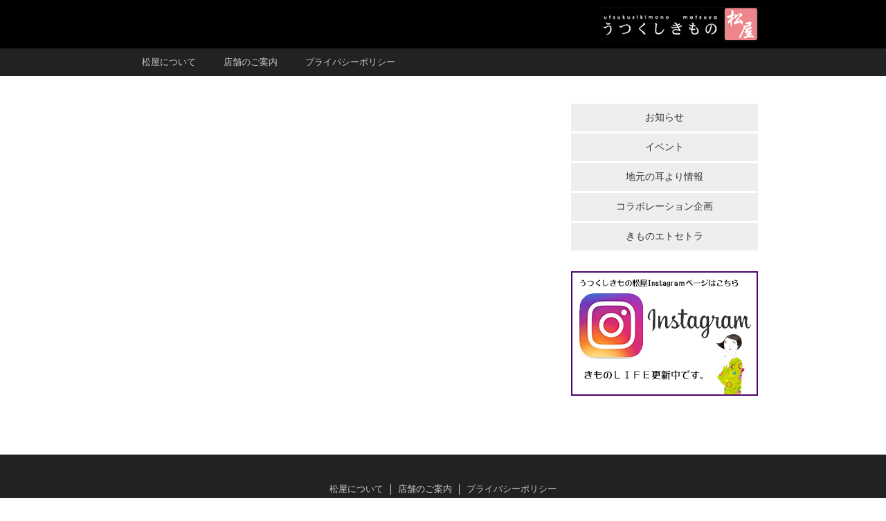

--- FILE ---
content_type: text/html; charset=UTF-8
request_url: https://matsuya.gr.jp/?ct=18
body_size: 6234
content:
<!DOCTYPE html>
<html lang="ja">
<head>
<meta charset="utf-8">
<meta name="viewport" content="width=device-width,initial-scale=1" />
<meta property='og:title' content='うつくしきもの松屋  / 逗子市、葉山町、鎌倉市、横須賀市の着物情報' />
<meta property='og:type' content='article' />
<meta property='og:url' content='http://matsuya.gr.jp/?ct=18' />
<link rel="stylesheet" type="text/css" href="css/default.css" />
<link rel="stylesheet" type="text/css" href="css/idstyle.css" />
<title>うつくしきもの松屋  / 逗子市、葉山町、鎌倉市、横須賀市の着物情報</title>
<STYLE type="text/css">
<!--
#rbanner{
	max-width:910px;
	overflow:hidden;
	white-space:nowrap;
	position:relative;
}

#rbanner img{
	display:none;
}

#rbanner img#imgno1{
	display:inline;
	margin-left:-100%;
}

#rbanner img#imgno2{
	display:inline;
}

#rbanneranvi{
	text-align:center;
}

p#rbanneranvi2 {
width:100%;
  position: absolute;
  top: 50%;
display:none;
}

a#rbannerprev{
	float:left;
	margin-top:-2em;
	padding:1em 10px;
	background-color:#000000;
     filter:alpha(opacity=55);
     -moz-opacity:0.55;
     -khtml-opacity: 0.55;
     opacity:0.55;
	text-decoration:none;
	color:#FFFFFF;
}

a#rbannernext{
	float:right;
	margin-top:-2em;
	padding:1em 10px;
	background-color:#000000;
     filter:alpha(opacity=55);
     -moz-opacity:0.55;
     -khtml-opacity: 0.55;
     opacity:0.55;
	text-decoration:none;
	font-weight:bold;
	color:#FFFFFF;
}



-->
</STYLE>
<script type="text/javascript" src="https://ajax.googleapis.com/ajax/libs/jquery/1/jquery.min.js"></script>
<script type="text/javascript" src="js/mdk.js"></script>
<script type="text/javascript">

  var _gaq = _gaq || [];

  _gaq.push(['_setAccount', 'UA-15158518-3']);

  _gaq.push(['_trackPageview']);

  (function() {

    var ga = document.createElement('script'); ga.type = 'text/javascript'; ga.async = true;

    ga.src = ('https:' == document.location.protocol ? 'https://ssl' : 'http://www') + '.google-analytics.com/ga.js';

    var s = document.getElementsByTagName('script')[0]; s.parentNode.insertBefore(ga, s);

  })();

</script>
<script type="text/javascript"> 
<!-- 
$(function(){
	$("#rbanner").mouseenter(function(){
		$("p#rbanneranvi2").fadeIn();	
	}) ;
	
	$("#rbanner").mouseleave(function(){
		$("p#rbanneranvi2").fadeOut();	
	}) ;
	
	rbannercount = $("#rbanner img").length;

	$("#imgno1").show();
	$("#imgno2").show();
	$("#rbanner img").show();
	
	var scope = -200;

	$(".rbannerjump").click(function(){
		clearInterval(setTimer) ;
		var index = $('.rbannerjump').index(this);
		$("#imgno1").not(":animated").animate({marginLeft: -100*(index+1)+'%'}, 'slow', 'swing', function(){
			scope = -100 * (index+2);
		});

		timer() ;
	})

	$("#rbannernext").click(function(){
		moveright() ;
	})
	
	$("#rbannerprev").click(function(){
		moveleft() ;
	})

	timer() ;

	function timer() {
		setTimer = setInterval(function(){
				moveright() ;
		}, 5000);
	}
	
	function moveright() {
		clearInterval(setTimer) ;
		$("#imgno1").not(":animated").animate({marginLeft: scope+"%"}, 'slow', 'swing', function(){
			scope = scope - 100;
			if(scope == -100 * rbannercount) {
				scope = -200;
				$("#imgno1").css("margin-left",'-100%') ;
			}
		});
		timer() ;
	}

	function moveleft() {
		clearInterval(setTimer) ;
		scopeR = scope + 200 ;
		$("#imgno1").not(":animated").animate({marginLeft: scopeR+"%"}, 'slow', 'swing', function(){
				scope = scope + 100;
				if(scope == -100) {
					scope = -100 * (rbannercount - 1);
					$("#imgno1").css("margin-left",-100*(rbannercount - 2)+'%') ;
				}			
			}
		);
		timer() ;
	}
	
})

// -->
</script>
</head>
<body>
<!-- ↓埋め込みコード -->
<div id="fb-root"></div>
<script>(function(d, s, id) {
  var js, fjs = d.getElementsByTagName(s)[0];
  if (d.getElementById(id)) return;
  js = d.createElement(s); js.id = id;
  js.src = "//connect.facebook.net/ja_JP/all.js#xfbml=1";
  fjs.parentNode.insertBefore(js, fjs);
}(document, 'script', 'facebook-jssdk'));</script>
<!-- ↑埋め込みコード -->
<div id="wrap">
<div id='header'><div id='headerinner'><h1 id='tagline'><a href='/'><img src='images/area/2_1371149576.png' width='227' height='50' id='headerimagetagline' alt='うつくしきもの松屋' /></a></h1><p id='logo'><a href='/'>うつくしきもの松屋</a></p></div><div id='gnav-swbox'><p><a href='#' id='gnav-sw'>▼</a></p></div><div id='gnav'><nav><ul><li><a href='/?aid=230'>松屋について</a></li><li><a href='/?aid=4'>店舗のご案内</a></li><li><a href='/?aid=368&ct=1'>プライバシーポリシー</a></li></ul></nav></div></div><div id="wrapcontainer">
<div id="container">
<div id='contents'><div id='contentsinner'></div></div><a id='sidetop'></a><div id='side'><div id='sideinner'><div class='areaside100perwrap'><div class='areapgwrap'><div class='pgnavi' id='area3'><ul><li><a href='/?ct=8'>お知らせ</a></li><li><a href='/?ct=2'>イベント</a></li><li><a href='/?ct=10'>地元の耳より情報</a></li><li><a href='/?ct=11'>コラボレーション企画</a></li><li><a href='/?ct=5'>きものエトセトラ</a></li></ul></div></div></div><div class='areaside100perwrap'><div class='areapgwrap'><div class='pgtext' id='area57'><div class='pgimg'><a href='https://www.instagram.com/utsukushikimono_matsuya/'><img src='images/area/57_1497165571.png' width='270' height='180' alt='' /></a></div></div></div></div></div></div>
</div>
</div>
<footer><div id='footer'><div id='footerinner'><div id='fnav'><nav><ul><li><a href='/?aid=230'>松屋について</a></li><li><a href='/?aid=4'>店舗のご案内</a></li><li><a href='/?aid=368&ct=1'>プライバシーポリシー</a></li></ul></nav></div><div id='copyright'><p>&copy; 2010 うつくしきもの松屋</p></div></div></div></footer></div>
<!-- ↓埋め込みコード -->
<script type="text/javascript">
  window.___gcfg = {lang: 'ja'};
  (function() {
    var po = document.createElement('script'); po.type = 'text/javascript'; po.async = true;
    po.src = 'https://apis.google.com/js/plusone.js';
    var s = document.getElementsByTagName('script')[0]; s.parentNode.insertBefore(po, s);
  })();
</script>
<!-- ↑埋め込みコード -->
</body>
</html>

--- FILE ---
content_type: text/css
request_url: https://matsuya.gr.jp/css/idstyle.css
body_size: 39370
content:
@charset "utf-8" ;
/* CSS Document */

*{
	font-family:"メイリオ" ;
}

body{
	background-color:#FFFFFF ; /* [bodyBackground] */
}

a {
	color:#0000FF ; /* [linkText] */
}

a:visited {
	color:#800080 ; /* [linkvisitedText] */
}

a:hover {
	color:#33CCFF ; /* [linkhoverText] */
}

a:active {
	color:#33CCFF ; /* [linkactiveText] */
}

/* -----------------------------------------
	ヘッダー
 ----------------------------------------- */

#header{
	width:100% ;
	min-width:910px;
	text-align:center ;
	background-color:#000000 ; /* [headerBackground] */
	margin:0px 0px 0px 0px ;
}

#headerinner{
	text-align:left ;
	width:910px ;
	margin:0 auto ;
	overflow:auto ;
}

#tagline {
	font-size:80% ;
	float:right ;
	line-height:40px ;
	color:#CCCCCC ; /* [headerText] */
}

#logo {
	display:none;
	line-height:40px ;
}

#headerimagelogo{
	margin:10px 0px ;
}

#headerimagetagline{
	margin:10px 0px ;
}

#headerinner a,
#headerinner a:visited{
	text-decoration:none ;
	color:#CCCCCC ; /* [headerText] */
}

#headerinner a:hover,
#headerinner a:active{
	color:#CCCCCC ; /* [headerhoverText] */
}


/* -----------------------------------------
	グローバルナビ
 ----------------------------------------- */


#gnav-swbox{
	display:none ;
}

#gnav-sw{
	display:block ;
	background-color:#222222 ; /* [globalnaviBackground] */
	border-style:none;
	line-height:30px ;
	text-decoration:none ;
	color:#CCCCCC ; /* [globalnaviText] */
	font-size:70% ;
}

#gnav {
	clear:both ;
	width:100% ;
	background-color:#222222 ; /* [globalnaviBackground] */
	text-align:center;
}

#gnav nav {
	width:910px;
	max-width:910px ;
	margin:0 auto ;
	overflow:auto ;
}

#gnav nav ul {
	/* ナビの境界線
	border-style:none none none solid ;
	border-width:1px ;
	border-color:#111111 ;*/
	width:100%;
	max-width:910px ;
	text-align:left;
	margin-left:auto;
	margin-right:auto;
	overflow:hidden ;
}

#gnav nav ul li {
	display:inline-block;
	list-style:none ;
	*display: inline;
	*zoom: 1;
}

#gnav nav ul li a {
	color:#CCCCCC ; /* [globalnaviText] */
	display:block ;
	line-height:40px ;
	padding:0px 20px ;
	font-size:80% ;
	/* ナビの境界線
	border-style:none solid none none ;
	border-width:1px ;
	border-color:#111111 ;*/
}

#gnav nav ul li a:link,
#gnav nav ul li a:visited {
	color:#CCCCCC ; /* [globalnaviText] */
	text-decoration:none ;
}
#gnav nav ul li a:hover,
#gnav nav ul li a:active,
#gnav nav ul li a.current {
	background-color:#333333 ; /* [globalnavihoverBackground] */
	color:#FFFFFF ; /* [globalnavihoverText] */
	text-decoration:none ;
}

/* -----------------------------------------
	メインビジュアル
 ----------------------------------------- */

#mainvisual1 {
	width:100% ;
	min-width:910px;
	overflow:hidden ;
}

#mainvisual1 .img {
	width:1280px ;		/* 画像の幅 */
	margin-left:-640px ;	/* -(画像の幅÷2) */
	padding-left:50% ;
}



/* -----------------------------------------
	コンテンツ
 ----------------------------------------- */

#container {
	width:910px ;
	margin:0 auto ;
	padding-top:40px ;
	overflow:hidden ;
}



/* -----------------------------------------
	メイン領域
 ----------------------------------------- */

#contents{
	float:left ;
	width:600px ;
	margin-bottom:30px ;
}

div.paragraphwrap {
	padding-bottom:20px ;
}

div.contactwrap {
	padding-bottom:40px ;
}

div.listbox {
	margin-bottom:40px ;
}

#articlebody{
	margin-bottom:20px ;
}

/* -----------------------------------------
	タイトル
 ----------------------------------------- */


.articlehead{
	margin-bottom:40px ;
}

/* 記事タイトル */

.hxar01{
	font-size:130% ;
	font-weight:bold ;
	line-height:2 ;
	color:#333333 ; /* [artitleText] */
	overflow:auto ;
}

.hxar02{
	font-size:130% ;
	font-weight:bold ;
	line-height:2 ;
	padding-left:15px ;
	color:#333333 ; /* [artitleText] */
	border-style:none none none solid ;
	border-width:5px ;
	border-color:#333333 ; /* [artitleText] */
	overflow:auto ;
}

.hxar03{
	font-size:130% ;
	font-weight:bold ;
	line-height:2 ;
	color:#333333 ; /* [artitleText] */
	padding-bottom:5px ;
	border-style:none none dotted none ;
	border-width:1px ;
	border-color:#333333 ; /* [artitleText] */
	overflow:auto ;
}

/* 段落タイトル */

.hxpg01{
	color:#333333 ; /* [pgtitleText] */
	font-size:100% ;
	font-weight:bold ;
	margin-bottom:20px ;
	line-height:2 ;
	overflow:auto ;
}

.hxpg02{
	color:#333333 ; /* [pgtitleText] */
	font-size:100% ;
	font-weight:bold ;
	margin-bottom:30px ;
	line-height:1.8 ;
	padding-left:15px ;
	border-style:none none none solid ;
	border-width:5px ;
	border-color:#333333 ; /* [pgtitleText] */
	overflow:auto ;
}

.hxpg03{
	color:#333333 ; /* [pgtitleText] */
	font-size:100% ;
	font-weight:bold ;
	margin-bottom:20px ;
	line-height:2 ;
	padding-bottom:5px ;
	border-style:none none dotted none ;
	border-width:1px ;
	border-color:#333333 ; /* [pgtitleText] */
	overflow:auto ;
}


.hxpg04{
	color:#FFFFFF ; /* [bodyBackground] */
	background-color:#333333; /* [pgtitleText] */
	font-size:100% ;
	font-weight:normal ;
	margin-bottom:25px ;
	line-height:2 ;
	padding:2px 2%;
	overflow:auto ;
}

.hxpg05{
	text-align:center;
	color:#a83e82; /* [bodyBackground] */
	background-color:#f5d5ed; /* [pgtitleText] */
	font-size:100% ;
	font-weight:normal ;
	margin-bottom:25px ;
	line-height:2 ;
	padding:2px 2%;
	overflow:auto ;
}

/* 記事一覧タイトル */

.hxls01{
	font-size:130% ;
	font-weight:bold ;
	margin-bottom:40px ;
	line-height:150% ;
	color:#333333 ; /* [listtitleText] */
	padding-left:15px ;
	border-style:none none none solid ;
	border-width:5px ;
	border-color:#333333 ; /* [listtitleText] */
}


/* サイドタイトル */

div.areapgwrap h2{
	color:#333333 ; /* [sidetitleText] */
	font-size:100% ;
	font-weight:bold ;
	margin-bottom:20px ;
	line-height:150% ;	
}


/* -----------------------------------------
	段落
 ----------------------------------------- */


/* 標準スタイル */

div.pgtext{
	clear:both ;
}

div.pgtext img{
	margin-bottom:30px ;
}

div.pgtext p, div.pgtext div.divhtml{
	font-size:85% ;
	font-weight:normal ;
	color:#333333 ; /* [Text] */
	line-height:1.8 ;
	margin-bottom:30px ;
}



/* 中画像 */

div.pgmiddle{
	clear:both ;
}


div.pgmiddle img{
	max-width:50% ;
	margin-bottom:30px ;
}

div.pgmiddle p, div.pgmiddle div.divhtml{
	font-size:85% ;
	font-weight:normal ;
	color:#333333 ; /* [Text] */
	line-height:1.8 ;
	margin-bottom:30px ;
}


/* 左画像（中） */

div.pgimageleft{
	clear:both ;
	overflow:auto ;
}

div.pgimageleft .pgimg{
	max-width:40% ;
	margin-right:1em ;
	float:left ;
	margin-bottom:30px ;
}

div.pgimageleft p, div.pgimageleft div.divhtml{
	font-size:85% ;
	font-weight:normal ;
	color:#333333 ; /* [Text] */
	line-height:1.8 ;
	overflow:hidden ;
	margin-bottom:30px ;
}

/* 左画像（小） */

div.pgimageleftsmall{
	clear:both ;
	overflow:auto ;
}

div.pgimageleftsmall .pgimg{
	max-width:30% ;
	margin-right:1em ;
	float:left ;
	margin-bottom:30px ;
}

div.pgimageleftsmall p, div.pgimageleftsmall div.divhtml{
	font-size:85% ;
	font-weight:normal ;
	color:#333333 ; /* [Text] */
	line-height:1.8 ;
	overflow:hidden ;
	margin-bottom:30px ;
}

/* 右画像（中） */

div.pgimageright{
	clear:both ;
	overflow:auto ;
}

div.pgimageright .pgimg{
	max-width:40% ;
	margin-left:1em ;
	float:right ;
	margin-bottom:0px ;
	margin-bottom:30px ;
}

div.pgimageright p, div.pgimageright div.divhtml{
	font-size:85% ;
	font-weight:normal ;
	color:#333333 ; /* [Text] */
	line-height:1.8 ;
	overflow:hidden ;
	margin-bottom:30px ;
}

/* 右画像（小） */

div.pgimagerightsmall{
	clear:both ;
	overflow:auto ;
}

div.pgimagerightsmall .pgimg{
	max-width:30% ;
	margin-left:1em ;
	float:right ;
	margin-bottom:30px ;
}

div.pgimagerightsmall p, div.pgimagerightsmall div.divhtml{
	font-size:85% ;
	font-weight:normal ;
	color:#333333 ; /* [Text] */
	line-height:1.8 ;
	overflow:hidden ;
	margin-bottom:30px ;
}

/* 左フロート（中） */

div.pgfloatleft{
	clear:both ;
	overflow:auto ;
	padding-bottom:15px ;
}

div.pgfloatleft .pgimg{
	max-width:40% ;
	margin-right:1em ;
	float:left ;
	margin-bottom:15px ;
}

div.pgfloatleft p, div.pgfloatleft div.divhtml{
	font-size:85% ;
	font-weight:normal ;
	color:#333333 ; /* [Text] */
	line-height:1.8 ;
	margin-bottom:15px ;
}


/* 左フロート（小） */

div.pgfloatleftsmall{
	clear:both ;
	overflow:auto ;
	padding-bottom:15px ;
}

div.pgfloatleftsmall .pgimg{
	max-width:30% ;
	margin-right:1em ;
	float:left ;
	margin-bottom:15px ;
}

div.pgfloatleftsmall p, div.pgfloatleftsmall div.divhtml{
	font-size:85% ;
	font-weight:normal ;
	color:#333333 ; /* [Text] */
	line-height:1.8 ;
	margin-bottom:15px ;
}

/* 右フロート（中） */

div.pgfloatright{
	clear:both ;
	overflow:auto ;
	padding-bottom:15px ;
}

div.pgfloatright .pgimg{
	max-width:40% ;
	margin-left:1em ;
	float:right ;
	margin-bottom:15px ;
}

div.pgfloatright p, div.pgfloatright div.divhtml{
	font-size:85% ;
	font-weight:normal ;
	color:#333333 ; /* [Text] */
	line-height:1.8 ;
	margin-bottom:15px ;
}

/* 右フロート（小） */

div.pgfloatrightsmall{
	clear:both ;
	overflow:auto ;
	padding-bottom:15px ;
}

div.pgfloatrightsmall .pgimg{
	max-width:30% ;
	margin-left:1em ;
	float:right ;
	margin-bottom:15px ;
}

div.pgfloatrightsmall p, div.pgfloatrightsmall div.divhtml{
	font-size:85% ;
	font-weight:normal ;
	color:#333333 ; /* [Text] */
	line-height:1.8 ;
	margin-bottom:15px ;
}

/* 一覧1 */

div.pglist1box{
	padding-top:10px ;
	clear:both ;
	width:105% ;
	overflow:auto ;
	margin-bottom:10px ;
}

div.pglist1{
	float:left ;
	width:20.75% ;
	margin-right:4% ;
	margin-bottom:0px ;
	line-height:150% ;
}

div.pglist1 h2,div.pglist1 h3{
	font-size:85% ;
	font-weight:bold ;
	margin-bottom:20px ;
	line-height:150% ;
}

div.pglist1 p, div.pglist1 div.divhtml{
	font-size:75% ;
	font-weight:normal ;
	color:#333333 ; /* [Text] */
	position:relative ;
	margin-top:-10px ;
	margin-bottom:20px ;
}

div.pglist1 img{
	max-width:100% ;
	height:auto ;
	margin-bottom:20px ;
}

/* 一覧1a */

div.pglist1abox{
	padding-top:10px ;
	clear:both ;
	width:105% ;
	overflow:auto ;
	margin-bottom:10px ;
}

div.pglist1a{
	float:left ;
	width:20.75% ;
	margin-right:4% ;
	margin-bottom:0px ;
	line-height:150% ;
}

div.pglist1a h2,div.pglist1a h3{
	font-size:85% ;
	font-weight:bold ;
	margin-bottom:20px ;
	line-height:150% ;
}

div.pglist1a p, div.pglist1a div.divhtml{
	font-size:75% ;
	font-weight:normal ;
	color:#333333 ; /* [Text] */
	position:relative ;
	margin-top:-10px ;
	margin-bottom:20px ;
}

div.pglist1a img{
	max-width:100% ;
	height:auto ;
	margin-bottom:20px ;
}


/* 一覧2 */

div.pglist2box{
	padding-top:10px ;
	clear:both ;
	width:105% ;
	overflow:hidden ;
	margin-bottom:10px ;
}

div.pglist2{
	float:left ;
	width:29% ;
	margin-right:4% ;
	margin-bottom:0px ;
	line-height:150% ;
}

div.pglist2 h2,div.pglist2 h3{
	font-size:95% ;
	font-weight:bold ;
	margin-bottom:20px ;
	line-height:150% ;
}

div.pglist2 p, div.pglist2 div.divhtml{
	font-size:85% ;
	font-weight:normal ;
	position:relative ;
	margin-top:-10px ;
	margin-bottom:20px ;
	color:#333333 ; /* [Text] */
}

div.pglist2 img{
	max-width:100% ;
	height:auto ;
	margin-bottom:20px ;
}



/* 一覧2a */

div.pglist2abox{
	padding-top:10px ;
	clear:both ;
	width:105% ;
	overflow:hidden ;
	margin-bottom:10px ;
}

div.pglist2a{
	float:left ;
	width:29% ;
	margin-right:4% ;
	margin-bottom:0px ;
	line-height:150% ;
}

div.pglist2a h2,div.pglist2a h3{
	font-size:95% ;
	font-weight:bold ;
	margin-bottom:20px ;
	line-height:150% ;
}

div.pglist2a p, div.pglist2a div.divhtml{
	font-size:85% ;
	font-weight:normal ;
	position:relative ;
	margin-top:-10px ;
	margin-bottom:20px ;
	color:#333333 ; /* [Text] */
}

div.pglist2a img{
	max-width:100% ;
	height:auto ;
	margin-bottom:20px ;
}

/* 一覧3 */

div.pglist3box{
	padding-top:10px ;
	clear:both ;
	width:105% ;
	overflow:hidden ;
	margin-bottom:10px ;
}

div.pglist3{
	float:left ;
	width:45.5% ;
	margin-right:4% ;
	margin-bottom:0px ;
	line-height:150% ;
}

div.pglist3 h2,div.pglist3 h3{
	font-size:100% ;
	font-weight:bold ;
	margin-bottom:20px ;
	line-height:150% ;
}

div.pglist3 p, div.pglist3 div.divhtml{
	font-size:85% ;
	font-weight:normal ;
	margin-bottom:20px ;
	position:relative ;
	margin-top:-10px ;
	color:#333333 ; /* [Text] */
}

div.pglist3 img{
	max-width:100% ;
	height:auto ;
	margin-bottom:20px ;
}

/* 箇条書き */


div.pgul{
	clear:both ;
}

div.pgul img{
	margin-bottom:30px ;
}

div.pgul ul{
	margin-left:20px ;
	margin-right:20px ;
	padding-left:20px ;
	margin-bottom:30px ;
}

div.pgul li{
	font-size:85% ;
	font-weight:normal ;
	color:#333333 ; /* [Text] */
	line-height:1.8 ;
}

/* 連番 */

div.pgol{
	clear:both ;
}

div.pgol img{
	margin-bottom:30px ;
}

div.pgol ol{
	margin-left:20px ;
	margin-right:20px ;
	padding-left:20px ;
	margin-bottom:30px ;
}

div.pgol li{
	font-size:85% ;
	font-weight:normal ;
	color:#333333 ; /* [Text] */
	line-height:1.8 ;
}

/* 表 */

div.pgtable{
	clear:both ;
}

div.pgtable img{
	margin-bottom:30px ;
}

div.pgtable table{
	width:100% ;
	margin-bottom:30px ;
}

div.pgtable table th{
	font-size:85% ;
	padding:10px ;
	border-style:solid solid solid solid ;
	border-width:1px ;
	border-color:#333333 ; /* [tableBorder] */
}

div.pgtable table td{
	font-size:85% ;
	padding:10px ;
	border-style:solid solid solid solid ;
	border-width:1px ;
	border-color:#333333 ; /* [tableBorder] */
}

/* ナビ */


div.pgnavi{
	clear:both ;
}

div.pgnavi img{
	margin-bottom:30px ;
}

div.pgnavi ul{
	margin-left:0px ;
	padding-left:0px ;
	margin-bottom:30px ;
}

div.pgnavi li{
	list-style:none;
	margin-bottom:3px;
}

div.pgnavi ul a{
	text-decoration:none;
	text-align:center;
	padding:0px 10px 0px 10px;
	font-size:85% ;
	font-weight:normal ;
	color:#333333 ; /* [sidenaviText] */
	line-height:300% ;
	display:block;
	background-color:#EEEEEE ; /* [sidenaviBackground] */
}

div.pgnavi ul a:hover,
div.pgnavi ul a.current{
	color:#000000 ; /* [sidenavihoverText] */
	background-color:#DDDDDD ; /* [sidenavihoverBackground] */
}

/* タグクラウド */

div.pgtagcloud{
	clear:both ;
}

div.pgtagcloud img{
	margin-bottom:30px ;
}

div.pgtagcloud p{
	font-size:85% ;
	font-weight:normal ;
	color:#333333 ; /* [Text] */
	line-height:1.8 ;
	margin-bottom:30px ;
}

div.pgtagcloud div.tagcloud {
	font-size:85% ;
	font-weight:normal ;
	line-height:1.8 ;
	margin-bottom:30px ;
}

div.pgtagcloud div.tagcloud a{
	display:inline-block;
	margin-right:10px;
	*display: inline;
	*zoom: 1;
}

/* 補足説明 */

div.pgsupple{
	clear:both ;
	position:relative;
	margin-top:-10px;
}

div.pgsupple img{
	margin-bottom:30px ;
}

div.pgsupple p, div.pgsupple div.divhtml{
	font-size:80% ;
	font-weight:normal ;
	color:#999999 ; /* [supplementaryText] */
	line-height:1.8 ;
	margin-bottom:30px ;
}

/* 関連記事一覧 */

div.pgarticlelist1{
	clear:both ;
}

div.pgarticlelist1 h2{
	margin-bottom:30px;
}

div.pgarticlelist1 h3{
	margin-bottom:30px;
}

div.pgarticlelist1 img{
	margin-bottom:30px ;
}


/* 下マージン調整 */

.addbottom1{
	padding-bottom:10px;
	margin-bottom:20px;
}

.addbottom2{
	padding-bottom:0px;
	margin-bottom:-10px;
}


/* 囲み罫 実線 */

div.box1{
	clear:both ;
	overflow:auto ;
	margin-bottom:30px ;
	padding:30px 30px 0px 30px ;
	border-style:solid solid solid solid ;
	border-width:1px ;
	border-color:#333333 ; /* [boxBorder] */
}

/* 囲み罫 点線 */

div.box2{
	clear:both ;
	overflow:auto ;
	margin-bottom:30px ;
	padding:30px 30px 0px 30px ;
	border-style:dotted dotted dotted dotted ;
	border-width:1px ;
	border-color:#333333 ; /* [boxBorder] */
}


/* 囲み罫 塗り */

div.box3{
	clear:both ;
	overflow:auto ;
	margin-bottom:30px ;
	padding:30px 30px 0px 30px ;
	background-color:#F6F6F6 ; /* [boxBackground] */
}

/* 追加表示（日付、SNSボタンなど） */

div.additional{
	clear:both ;
	font-size:80% ;
	color:#333333 ; /* [additionalText] */
	padding:20px 20px 10px 20px ;
	margin-bottom:60px ;
	background-color:#F9F9F9; /* [additionalBackground] */
	line-height:150% ;
}

div.tag{
	margin-bottom:10px ;
}

div.tag a{
	display:inline-block;
	margin-right:10px;
	*display: inline;
	*zoom: 1;
}

div.updatetime {
	margin-bottom:10px ;
}


/* -----------------------------------------
	SNSボタン
 ----------------------------------------- */


div.snswrap{
	display:inline-block ;
	margin-bottom:10px ;
	*display: inline;
	*zoom: 1;
}

.fb-like{
	width:120px !important ;
}

.twitter-share-button{
	width:100px !important ;
}



/* -----------------------------------------
	記事一覧
 ----------------------------------------- */

div.articlelist{
	margin-bottom:40px ;
}


div.thumbnaillist{
	font-size:80% ;
	color:#333333 ; /* [listText] */
	margin-bottom:20px ;
	overflow:hidden ;
	line-height:150% ;	
}

div.thumbnaillist .compactmode{
	overflow:hidden ;
	margin-bottom:20px;
}

div.thumbnaillist img{
	float:left;
	max-width:20%;
	margin-right:3%;
	margin-bottom:20px;
}

p.thumbnailtitle{
	font-size:130% ;
	margin-bottom:10px;
}

p.thumbnaildate{
	color:#999999 ; /* [supplementaryText] */
	margin-bottom:10px;
}

p.thumbnailtxt{
	color:#333333 ; /* [listText] */
	margin-bottom:20px;
	overflow:hidden ;
}

p.thumbnailtxt a{
	color:#333333 ; /* [listText] */
	text-decoration:none;
}

p.thumbnailtxt a:hover{
	color:#33CCFF ; /* [linkhoverText] */
	text-decoration:underline;
}

div.thumbnaillist .compactmode p.thumbnailtxt{
	margin-bottom:5px;	
}

dl.list{
	font-size:80% ;
	color:#333333 ; /* [listText] */
	overflow:hidden ;
	line-height:150% ;
	margin-bottom:20px ;
}

dl.list dt {
	text-align:left ;
	clear:both ;
	float:left ;
	width:110px ;
	margin-bottom:10px ;
}

dl.list dd {
	text-align:left ;
	margin-left:130px ;
	margin-bottom:10px ;
}

div.pager {
	margin-bottom:20px ;
}

div.pager ul li{
	display:inline-block ;
	margin:5px 10px 5px 0px ;
	*display: inline;  
	*zoom: 1; 
}

div.pager ul li a{
	font-size:80% ;
	color:#000000 ; /* [pagerText] */
	display:block ;
	padding:5px 6px 5px 6px ;
	background-color:#F6F6F6 ; /* [pagerBackground] */
	text-decoration:none ;
}

div.pager ul li a:hover{
	color:#000000 ; /* [pagerhoverText] */
	background-color:#CCCCCC ; /* [pagerhoverBackground] */
}

div.pager ul li a.currentpage{
	color:#000000 ; /* [pagerhoverText] */
	background-color:#CCCCCC ; /* [pagerhoverBackground] */
}

div.pager ul li.prev{
	display:inline-block ;
	margin:5px 20px 5px 0px ;
	*display: inline;  
	*zoom: 1; 
}

div.pager ul li.prev a{
	color:#000000 ; /* [pagernextprevText] */
	background-color:#FFFFFF ; /* [pagernextprevBackground] */
	text-decoration:underline ;
	padding-left:0px ;
	padding-right:0px ;
}

div.pager ul li.prev a:hover{
	color:#000000 ; /* [pagernextprevhoverText] */
	background-color:#FFFFFF ; /* [pagernextprevhoverBackground] */
}

div.pager ul li.next{
	display:inline-block ;
	margin:5px 5px 5px 15px ;
	*display: inline;  
	*zoom: 1; 
}

div.pager ul li.next a{
	color:#000000 ; /* [pagernextprevText] */
	background-color:#FFFFFF ; /* [pagernextprevBackground] */
	text-decoration:underline ;
	padding-left:0px ;
	padding-right:0px ;
}

div.pager ul li.next a:hover{
	color:#000000 ; /* [pagernextprevhoverText] */
	background-color:#FFFFFF ; /* [pagernextprevhoverBackground] */
}


/* -----------------------------------------
	領域
 ----------------------------------------- */


div#areacontents1 {
	clear:both ;
	overflow:hidden ;
	margin-bottom:30px ;
}

div#areacontents2 {
	clear:both ;
	overflow:hidden ;
	margin-bottom:30px ;
}
div#areacontents3 {
	clear:both ;
	overflow:hidden ;
	margin-bottom:30px ;
}

div#areacontainer1{
	clear:both ;
	overflow:hidden ;
	margin-bottom:40px ;
}

div#areacontainer2{
	clear:both ;
	overflow:hidden ;
	margin-bottom:40px ;
}


div#areamobilebanner{
display:none;
}

/* 領域囲み罫 実線 */

div.areabox1{
	clear:both ;
	overflow:hidden ;
	margin-bottom:30px ;
	padding:30px 30px 0px 30px ;
	border-style:solid solid solid solid ;
	border-width:1px ;
	border-color:#333333 ; /* [areaboxBorder] */
}

/* 領域囲み罫 点線 */

div.areabox2{
	clear:both ;
	overflow:hidden ;
	margin-bottom:30px ;
	padding:30px 30px 0px 30px ;
	border-style:dotted dotted dotted dotted ;
	border-width:1px ;
	border-color:#333333 ; /* [areaboxBorder] */
}


/* 領域囲み罫 塗り */

div.areabox3{
	clear:both ;
	overflow:hidden ;
	margin-bottom:30px ;
	padding:30px 30px 0px 30px ;
	background-color:#F6F6F6 ; /* [areaboxBackground] */
}


/* -----------------------------------------
	お問い合わせフォーム
 ----------------------------------------- */

form.contact{
	width:100% ;
	font-size:80% ;
}

form.contact .text01{
	width:80% ;
	box-sizing:border-box ;
}

form.contact .text01:focus{
	background-color:#FFFFDD ; /* [formfocusBackground] */
}

form.contact dl{
	margin-bottom:20px ;
}

form.contact dt{
	color:#333333 ; /* [contacttitleText] */
	font-size:90% ;
	margin-bottom:5px ;
}

form.contact dd{
	color:#333333 ; /* [contacttitleText] */
	font-size:90% ;
	margin-bottom:15px ;
}

form.contact dl.inputcheck dd{
	padding:10px ;
	border-style:dotted dotted dotted dotted ;
	border-width:1px ;
	border-color:#333333 ; /* [contactcheckBorder] */
}

p.mailintro, p.srmailintro{
	margin-bottom:20px ;
	color:#333333 ; /* [Text] */
  font-weight:bold;
}

span.inputerr{
	color:#FF0000 ; /* [AlertText] */
}

div.inputerrbox{
  padding:20px 20px 0px 20px;
  border:dotted 1px red;
  line-height:150%;
  margin-bottom:40px;
}

div.inputerrbox p{
	margin-bottom:20px ;
}


/* -----------------------------------------
	お問い合わせフォーム
 ----------------------------------------- */

form.contact2{
	width:100% ;
}

form.contact2 .text01{
	width:80% ;
	box-sizing:border-box ;
}

form.contact2 .text01:focus{
	background-color:#FFFFDD ; /* [formfocusBackground] */
}

form.contact2 .text02{
	max-width:40% ;
	box-sizing:border-box ;
}

form.contact2 .text02:focus{
	background-color:#FFFFDD ; /* [formfocusBackground] */
}

form.contact2 dl{
	margin-bottom:20px ;
}

form.contact2 dt{
	color:#999999 ; /* [contact2titleText] */
	font-size:90% ;
	margin-bottom:5px ;
}

form.contact2 dd{
	margin-bottom:15px ;
}

form.contact2 dl.inputcheck dd{
	padding:10px ;
	border-style:dotted dotted dotted dotted ;
	border-width:1px ;
	border-color:#333333 ; /* [contact2checkBorder] */
}

p.mailintro, p.srmailintro,{
	margin-bottom:20px ;
}

span.inputerr{
	color:#FF0000 ; /* [AlertText] */
}


/* -----------------------------------------
	資料請求フォーム
 ----------------------------------------- */

body#bodyAr366 form.contact dt{
	color:#792e7b; /* [contacttitleText] */
	font-size:90% ;
	font-weight:bold;
	margin-bottom:10px ;
	line-height:40px;
	float:left;
	clear:both;
	padding-bottom:15px;
}

body#bodyAr366 form.contact dd,body#bodyAr366 form.contact dl.inputcheck dd{
	padding-left:200px;
	line-height:40px;
	color:#333333; /* [contacttitleText] */
	font-size:90% ;
	margin-bottom:15px ;
	border-style:none none dotted none;
	border-color:#999999;
	border-width:1px;
	padding-bottom:15px;
}

body#bodyAr629 form.contact dt{
	color:#792e7b; /* [contacttitleText] */
	font-size:90% ;
	font-weight:bold;
	margin-bottom:10px ;
	line-height:40px;
	float:left;
	clear:both;
	padding-bottom:15px;
}

body#bodyAr629 form.contact dd,body#bodyAr629 form.contact dl.inputcheck dd{
	padding-left:200px;
	line-height:40px;
	color:#333333; /* [contacttitleText] */
	font-size:90% ;
	margin-bottom:15px ;
	border-style:none none dotted none;
	border-color:#999999;
	border-width:1px;
	padding-bottom:15px;
}


form.contact .texthf{
	max-width:20% ;
}

form.contact .texthf3{
	max-width:15% ;
}

form.contact .textnumber{
	text-align:right ;
}

span.hss{
  padding-left:5px;
  color:red;
}

p.hss{
  padding-bottom:5px;
  color:red;
}

span.redred{
  font-weight:bold;
  color:red;
}


/* -----------------------------------------
	予約フォーム
 ----------------------------------------- */

body#bodyAr717 form.contact dt{
	color:#792e7b; /* [contacttitleText] */
	font-size:90% ;
	font-weight:bold;
	margin-bottom:10px ;
	line-height:150%;
	float:left;
	clear:both;
	padding-bottom:15px;
}

body#bodyAr717 form.contact dd,body#bodyAr717 form.contact dl.inputcheck dd{
	padding-left:200px;
	color:#333333; /* [contacttitleText] */
	font-size:90% ;
/*	line-height:40px; */
	line-height:150%;
	margin-bottom:15px ;
	border-style:none none dotted none;
	border-color:#999999;
	border-width:1px;
	padding-bottom:15px;
}

body#bodyAr717 form.contact h3{
		margin-bottom:10px ; 
font-weight:bold;
font-size:120%;
}

body#bodyAr717 form.contact dd.qn p{
		margin-bottom:5px ; 
}

body#bodyAr717 form.contact dd.qn p.qend{
		margin-bottom:15px ; 
}


body#bodyAr717 form.contact dl.yoyaku1{
  background-image: url("/data/girl01.jpg");
background-repeat: no-repeat;
background-position-x: right;
}

div.yoyakubtn{
  margin-bottom:0px;
}



/* -----------------------------------------
	予約フォーム（一般）
 ----------------------------------------- */

body#bodyAr738 form.contact dt{
	color:#792e7b; /* [contacttitleText] */
	font-size:90% ;
	font-weight:bold;
	margin-bottom:10px ;
	line-height:150%;
	float:left;
	clear:both;
	padding-bottom:15px;
}

body#bodyAr738 form.contact dd,body#bodyAr738 form.contact dl.inputcheck dd{
	padding-left:200px;
	color:#333333; /* [contacttitleText] */
	font-size:90% ;
/*	line-height:40px; */
	line-height:150%;
	margin-bottom:15px ;
	border-style:none none dotted none;
	border-color:#999999;
	border-width:1px;
	padding-bottom:15px;
}

body#bodyAr738 form.contact h3{
		margin-bottom:10px ; 
font-weight:bold;
font-size:120%;
}

body#bodyAr738 form.contact dd.qn p{
		margin-bottom:5px ; 
}

body#bodyAr738 form.contact dd.qn p.qend{
		margin-bottom:15px ; 
}


body#bodyAr738 form.contact dl.yoyaku1{
  background-image: url("/data/girl02.png");
background-repeat: no-repeat;
background-position-x: right;
}


/* -----------------------------------------
	サイド
 ----------------------------------------- */

#side{
	float:right ;
	width:270px ;
	margin-bottom:30px ;
	overflow:hidden ;
}

/* サイドボックス 1 */

div.areasidewrap{
	
}


/* -----------------------------------------
	フッター
 ----------------------------------------- */

#footer {
	width:100% ;
	min-width:910px;
	background-color:#222222 ; /* [footerBackground] */
	overflow:hidden;
	text-align:center;
}

#footerinner {
	width:910px ;
	margin:0 auto ;
	padding:40px 0 20px ;
}

#footer ul{
	padding-left:0px ;
	margin-bottom:20px ;
	margin-left:auto;
	margin-right:auto;
}

#footer ul li {
	display:inline-block ;
	padding:0px 10px 0px 10px ;
	line-height:120% ;
	font-size:80% ;
	color:#CCCCCC ; /* [footerText] */
	border-color:#CCCCCC ; /* [footerText] */
	border-style:none none none solid ;
	border-width:1px ;
	list-style:none ;
	*display: inline;  
	*zoom: 1; 
}

#footer ul li:first-child {
	border-style:none none none none ;
}

#footer ul li a{
	color:#CCCCCC ; /* [footerText] */
	text-decoration:none ;
}

#footer ul li a:visited{
	color:#CCCCCC ; /* [footerText] */
	text-decoration:none ;
}

#footer ul li a:hover{
	color:#FFFFFF ; /* [footerhoverText] */
	text-decoration:underline ;
}

#copyright {
	text-align:center ;
	margin-bottom:10px ;
	color:#CCCCCC ; /* [copyrightText] */
	font-size:80% ;
}


/* -----------------------------------------
	モーダルウィンドウ（画像拡大）
 ----------------------------------------- */

#mdl_wrap{
	text-align:center;
	height:120%;
	width:120%;
	position:fixed ;
	top:0;
	left:0;
	background-color:#000000;
	background: rgba(0, 0, 0, 0.8);  
	display:none;
}

#mdl_container{
	position:fixed ;
	top:10%;
	height:90%;
	width:100%;
}

#mdl_wrap img{
	max-width:80%;
	max-height:80%;
	border:solid 10px #FFFFFF;
}



/* -----------------------------------------
	990px 未満
 ----------------------------------------- */

@media screen and (max-width:989px) {

	#header{
		min-width:0px ;
	}
	
	#headerinner{
		width:90% ;
	}
	
	
	#tagline {
			font-size:70% ;
	}
	
	#gnav nav {
		width:90% ;
	}


	#gnav nav ul li a {
		padding:0px 10px ;
		font-size:80% ;
	}
	
	#mainvisual1 {
		min-width:0px ;
	}

	#mainvisual1 .img {
		width:129% ;		/* 画像の幅÷990 */
		margin-left:-64.5% ;	/* -(画像の幅÷990÷2) */
	}


	#container {
		width:90% ;
	}
	
	#contents{
		float:none ;
		width:100% ;
	}
	
	#side{
		float:none ;
		width:100% ;
	}
	
	/* 記事 */

	div.pglist2box{
		width:105% ;
		overflow:hidden ;
	}
	
	div.pglist2{
		width:29% ;
		margin-right:4% ;
	}

	div#areamobilebanner{
		display:block;
	}


	/* サイド */
	
	#side{
		width:105% ;
	}
	
	div.areaside100perwrap{
		margin-left:0px;
		width:95% ;
	}
	
	div.areasidewrap{
		float:left ;
		width:45.5% ;
		margin-right:4% ;
	}

	/* フッター */
	
	#footer {
		min-width:0px ;
	}
	
	#footerinner {
		width:90% ;
		margin:0 auto ;
		padding:30px 0 20px ;
	}
	
	#footer ul li {
		display:inline-block ;
		padding:0 10px 0 15px ;
		margin-bottom:5px ;
		font-size:75% ;
		*display: inline;  
		*zoom: 1; 
	}
}

/* -----------------------------------------
	600px 未満
 ----------------------------------------- */

@media screen and (max-width:599px) {

	#headerinner{
		text-align:center ;
		padding-top:10px ;
		padding-bottom:10px ;
	}

	#logo {
	
		line-height:30px ;
	}
	
	#headerimagelogo{
		max-width:70% ;
		margin:0px ;
	}
	
	#headerimagetagline{
		max-width:60% ;
		margin:0px ;
	}

	#tagline {
			float:none ;
			font-size:60% ;
			line-height:30px ;
	}
	
	
	#gnav-swbox{
		display:block ;
	}

	#gnav{
		display:none ;
	}

	#gnav nav {
		width:100% ;
		margin:0 auto ;
		overflow:hidden ;
	}
	
	#gnav nav ul {
		text-align:center;
		width:100% ;
		border:none ;
		border-style:dotted none none none ;
		border-width:1px ;
	border-color:#111111 ; /* [globalnaviBorder] */
	}
	
	#gnav nav ul li {
		width:100% ;
	}

	#gnav nav ul li a {
		line-height:400% ;
		border-style:none none dotted none ;
		border-width:1px ;
	border-color:#111111 ; /* [globalnaviBorder] */
	}
	
/* 記事 */


	h2#article-name{
		font-size:110% ;
	}

	h2#listtitle{
		font-size:110% ;
	}

	/* 一覧1 */
	
	div.pglist1box{
		width:105% ;
		overflow:hidden ;
	}
	
	div.pglist1{
		float:left ;
		width:29% ;
		margin-right:4% ;
	}

	/* 一覧2 */
	div.pglist2box{
		width:105% ;
		overflow:hidden ;
	}
	
	div.pglist2{
		width:45.5% ;
		margin-right:4% ;
	}

	div.pglist2 h2,div.pglist2 h3{
		font-size:80% ;
	}

	div.pglist2 p{
		font-size:75% ;
	}
	
	/* 一覧3 */
	
	div.pglist3 h2,div.pglist3 h3{
		font-size:80% ;
	}
	
	div.pglist3 p{
		font-size:75% ;
	}

	div.pgtable table th{
		font-size:70% ;
		padding:5px ;
	}
	
	div.pgtable table td{
		font-size:70% ;
		padding:5px ;
	}
	
	
/* お問い合わせフォーム */

	form.contact .text01{
		width:100% ;
		max-width:100% ;
	}
	
/* 記事一覧 */

	dl.list{
		font-size:75% ;
		line-height:130% ;
		margin-bottom:20px ;
	}
	
	dl.list dt {
		text-align:left ;
		clear:both ;
		float:left ;
		width:70px ;
		margin-bottom:10px ;
	}
	
	dl.list dd {
		text-align:left ;
		margin-left:75px ;
		margin-bottom:10px ;
	}

	span.listyear{
		display:none ;
	}
	
/* サイド */
	
	#side{
		width:100% ;
	}
	
	div.areaside100perwrap{
		margin-left:0px;
		width:100% ;
	}
	
	div.areasidewrap{
		float:none ;
		width:100% ;
		margin-right:0px ;
	}

/* フッター */

	#copyright {
		font-size:60% ;
	}

/* 資料請求フォーム */

	body#bodyAr366 form.contact dt{
		float:none;
		margin-bottom:0px ;
		line-height:100%;
	}
	body#bodyAr366 form.contact dd,body#bodyAr366 form.contact dl.inputcheck dd{
		padding-left:0px;
		line-height:100%;
	}


	form.contact .texthf{
		max-width:20% ;
	}

	form.contact .texthf3{
		max-width:20% ;
	}

	/* -----------------------------------------
		予約フォーム 600未満
 	----------------------------------------- */

	body#bodyAr717 form.contact dt{
		float:none;
	}

	body#bodyAr717 form.contact dd,body#bodyAr717 form.contact dl.inputcheck dd{
		padding-left:10px;
	}

	/* -----------------------------------------
		予約フォーム 600未満
 	----------------------------------------- */

	body#bodyAr738 form.contact dt{
		float:none;
	}

	body#bodyAr738 form.contact dd,body#bodyAr738 form.contact dl.inputcheck dd{
		padding-left:10px;
	}

}

@media screen and (-webkit-min-device-pixel-ratio:0) {

	#mainvisual1 .img {
		text-align:center ;
	}

}


/* -----------------------------------------
	フッターをページの最下部に配置する
 ----------------------------------------- */

body , html { 
 height:100% ;
}
 
#wrap {
 width:100% ;
 position:relative ;
 height:auto !important ;
 height:100% ;
 min-height:100% ;
}
 
#container {
 padding-bottom:150px ;
}
 
#footer {
 position:absolute ;
 bottom:0 ;
 width:100% ;
}


/* 独自CSS　ここから */

p#rbanneranvi{
width:100%;
background-color:#000000;
  position: absolute;
  bottom: 0;
line-height:30px;
     filter:alpha(opacity=55);
     -moz-opacity:0.55;
     -khtml-opacity: 0.55;
     opacity:0.55;
display:none;
}

p#rbanneranvi a{
text-decoration:none ;
}

p#rbanneranvi a{
font-size:100%;
color:#ef858c;
    -webkit-transition: 0.8s;
    -moz-transition: 0.8s;
    -o-transition: 0.8s;
    -ms-transition: 0.8s;
    transition: 0.8s;
     filter:alpha(opacity=100);
     -moz-opacity:1;
     -khtml-opacity: 1;
     opacity:1;
}


p#rbanneranvi a:hover{
color:#ef1b22;
}

div.totop{
  text-align:right;
  font-size:90%;
}

div.pgtable div.oteire table{
  font-size:90%;
  color:#393137;
}

div.pgtable div.oteire table tr:nth-child(1) td{
  background-color:#f5d5ed;
  text-align:center;
}

div.oteire table tr td{
  padding:5px 4px;
  border-color:#e7d9e4;
}

div.oteire table td:nth-child(1),
div.oteire table td:nth-child(4){
  background-color:#fff5fd;
}

div.oteire table td:nth-child(2),
div.oteire table td:nth-child(3),
div.oteire table td:nth-child(5),
div.oteire table td:nth-child(6){
  text-align:right;
}

div.pgtable div.nibunkatu table td {
  width:50%;
}

div.pgtable div.nibunkatu table {
  width:50%;
  margin-left:0px;
}

.purple h2,
.purple h3
{
 color:purple;
}

.red h2,
.red h3
{
 color:red;
}

.suzuki-red h3{
 color:red;
 background-color:pink;
 padding:10px;
}

.suzuki-red div.box3{
 background-color:pink;
}

div.pgtext div.suzuki-red p{
 color:blue;
}

div#pglist1056{
}

div.kounyusubtitle div.pgimg img{
margin-top:50px;
margin-bottom:10px;
}

div#pg1489,div#pg1514{
margin-top:100px;
margin-bottom:10px;
}

div#pg1490 h3,
div#pg1515 h3,
div#pg3359 h2,
div#pg3370 h2,
div#pg3313 h2,
div#pg3321 h2,
div#pg1340 h2,
div#pg1342 h2,
div#pg1341 h2{
  text-align:center;
  background-color:purple;
  color:white;
  line-height:2;
  padding:2px 0px 0px 0px;
  border-style:none;
}

div.seijin2 h2, div.seijin2 h3{
text-align:center;
background-color:#ef858c;
color:white;
line-height:2;
padding:2px 0px 0px 0px;
border-style:none;
  margin-bottom:30px;

}

div.seijin-yajirushi p{
  text-align:center;
  font-size:200%;
  color:#ef858c;
  margin-top:-10px;
  margin-bottom:10px;
  position:relative ;
}

div.seijin3 h3{
  margin-bottom:0px;
}

div.seijin3{
  padding-left:20px;
  padding-right:20px;
}

div.seijin2 p{
  text-align:center;
  color:#666666;
  margin-top:-20px;
  margin-bottom:10px;
  position:relative ;
}

div.seijin1 h2, div.seijin1 h3{
  text-align:center;
  font-size:200%;
  color:#ef858c;
}

div#pg1580 h2,
div#pg1580 h3,
div#pg1581 h2,
div#pg1581 h3{
  color:#1661b2;
}


div#pg1580 table td,
div#pg1580 table td,
div#pg1581 table td,
div#pg1581 table td{
  border-style:none;
}


div#pg1580 table tr:nth-child(odd),
div#pg1580 table tr:nth-child(odd),
div#pg1581 table tr:nth-child(odd),
div#pg1581 table tr:nth-child(odd){
  color:#273864;
}

div#pg1580 table tr:nth-child(even),
div#pg1580 table tr:nth-child(even),
div#pg1581 table tr:nth-child(even),
div#pg1581 table tr:nth-child(even){
  color:#ce356d;
}


div#pg1580 table td,
div#pg1580 table td,
div#pg1581 table td,
div#pg1581 table td {
  padding-right:10px;
  vertical-align:top;
}

div#pg1587 div.box3{
  border:dotted 1px #ce356d;
  background-color:#FFFFFF;
}

div#pg1587 div.box3 h2,div#pg1587 div.box3 h3{
  margin-bottom:5px;
  color :#ce356d;
}


div#pg1587 div.box3 p{
  color:#666666;
}

div#pg1598 div.box3 {
  background-color:#ee858c;
}

div#pg1598 div.box3 p{
  color :#ffffff;
  font-weight:bold;
}

/* 松屋へのアクセス */

#bodyAr341 #contents table {
  margin-left:0px;
  width:100%;
}

#bodyAr341 #contents table td{
  text-align:center;
  padding:2px 5px;
  border:solid 1px #666666;
  width:50%;
}

#bodyAr341 #contents table td.td1{
  background-color:#fbd7d7;
}

#bodyAr341 #contents table td.td2{
  background-color:#d7d7fb;
}

#bodyAr341 #contents table td.td3{
  background-color:#d7fbd7;
}

h3.accessh3{
  margin-bottom:10px;
  color:red;
  font-weight:bold;
  font-size:130%;
}

#bodyAr341 #contents p.accesshosoku{
  margin-top:5px;
  color:#666666;
}

#bodyAr341 #contents div#pg1599{
  margin-top:50px;
}

.shironuki{
text-shadow : 0px 0px 0px #FFFFFF;
}

--- FILE ---
content_type: application/javascript
request_url: https://matsuya.gr.jp/js/mdk.js
body_size: 2540
content:
// JavaScript Document

$(function(){
	
	var $pos;

	$("input[type='text']").keypress(function(ev) {
		if ((ev.which && ev.which === 13) || (ev.keyCode && ev.keyCode === 13)) {
		  return false;
		} else {
		  return true;
		}
	});

	$('#gnav-sw').click(function() { 
		if ($('#gnav').css('display') == 'none'){
			$('#gnav').slideDown(function(){
				$('#gnav-sw').text('▲')
			}) ;
		} else {
			$('#gnav').slideUp(function(){
				$('#gnav').removeAttr('style');
				$('#gnav-sw').text('▼')
			}) ;
		}
		return false;
	})


	//メールアドレスのチェック 新規追加
	$("#contactform").submit(function(){
		if(!$("#mailaddress").val().match(/^([a-zA-Z0-9])+([a-zA-Z0-9\._-])*@([a-zA-Z0-9_-])+([a-zA-Z0-9\._-]+)+$/g)){
			alert("メールアドレスの形式が違います")
			return false;
		}
	})
	
	
	$('a[href^=#]').click(function() { // リンク先が#で始まるaタグがクリックされたとき

	
		$("html,body").queue([]).stop(); // 溜まっていたアニメーション等をなかったことにする
		
		var $delay = 300 ; // 数字が小さいほど早スクロール
		
		var $href = $(this).attr("href") ; // スクロール先のID
		
		var $target = ( $href == "#" ) ? 0 : $($href).offset().top ; // スクロール先の位置

		$('html,body').animate({scrollTop:$target},$delay) ; 
		
		return false; // aタグのクリックは無かったことにする
	
	})
		
	// スクロールに合わせてフッターを表示する
	$(window).scroll(function(){

		if ($(window).scrollTop() > 50) {
			$("#adminfooter").slideDown(100) ;	
		} else {
			$("#adminfooter").slideUp(100) ;	
		}

	})
	
	
	//モーダルイメージ
	
	$("body").append("<div id='mdl_wrap'><div id='mdl_container'></div></div>") ;
	
	$(".mdl").click(function(){

  		current_scrollY = $( window ).scrollTop(); 
		
		$( 'body' ).css( {
			position: 'fixed',
		    width: '100%',
    top: -1 * current_scrollY
	  	})
		
		
		$("#mdl_wrap").fadeIn() ;
		$("#mdl_container").append("<img src ='"+$(this).attr('href')+"' />") ;
		$('body').css('overflow', 'hidden');
		return false;
	
	})
	
	//モーダルウィンドウを閉じる
	$("#mdl_wrap").click(function(){
		
		$( 'body' ).css( {
			position: 'static',
	  	})
		
		$( 'html, body' ).prop( { scrollTop: current_scrollY } );
		
		$("#mdl_wrap").fadeOut("fast",function(){
			$("#mdl_container").empty();
$('body').css('overflow', 'auto');

		});
	})
	
})